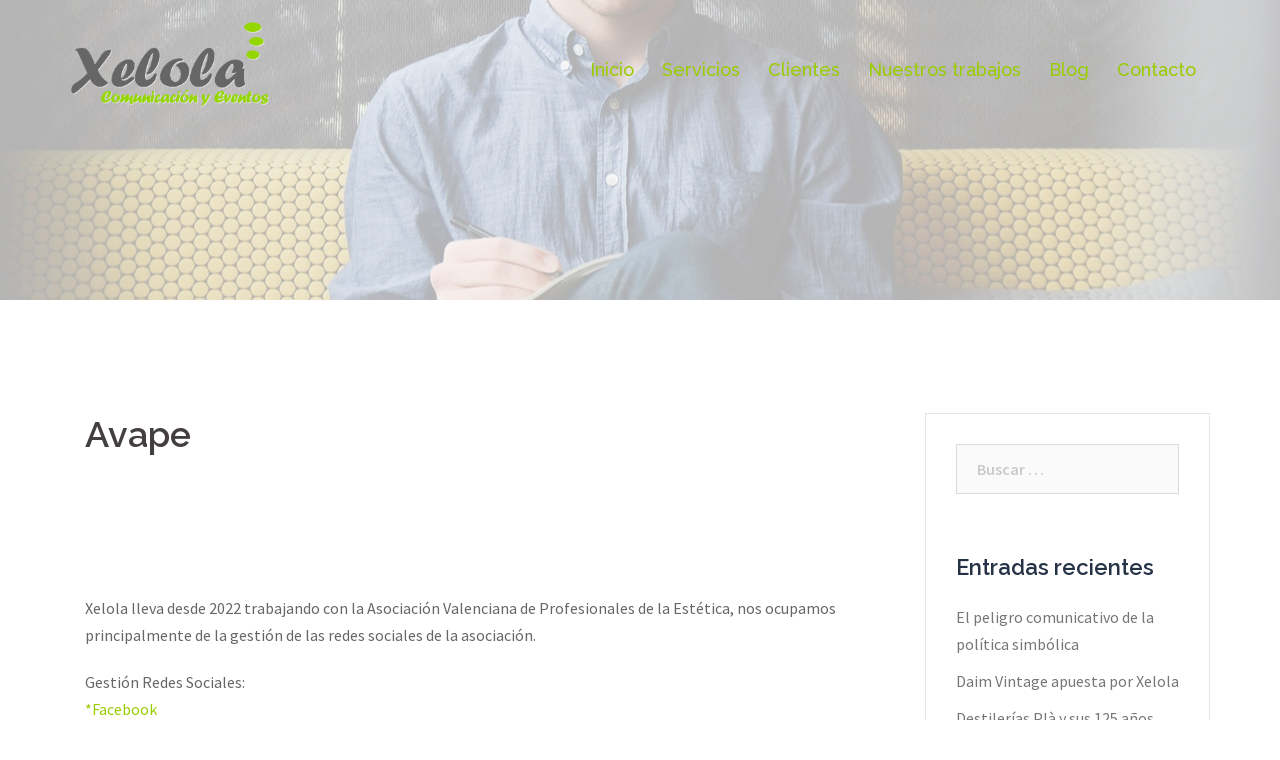

--- FILE ---
content_type: text/html; charset=UTF-8
request_url: https://www.xelola.es/avape/
body_size: 12825
content:
<!DOCTYPE html>
<html lang="es">
<head>
<meta charset="UTF-8">
<meta name="viewport" content="width=device-width, initial-scale=1">
<link rel="profile" href="https://gmpg.org/xfn/11">
<link rel="pingback" href="https://www.xelola.es/xmlrpc.php">
	
<meta name='robots' content='index, follow, max-image-preview:large, max-snippet:-1, max-video-preview:-1' />

	<!-- This site is optimized with the Yoast SEO plugin v18.0 - https://yoast.com/wordpress/plugins/seo/ -->
	<title>Avape - www.xelola.es</title>
	<link rel="canonical" href="https://www.xelola.es/avape/" />
	<meta property="og:locale" content="es_ES" />
	<meta property="og:type" content="article" />
	<meta property="og:title" content="Avape - www.xelola.es" />
	<meta property="og:description" content="Xelola lleva desde 2022 trabajando con la Asociación Valenciana de Profesionales de la Estética, nos ocupamos principalmente de la gestión de las redes sociales de la asociación. Gestión Redes Sociales: *Facebook *Instagram Además trabajamos con ellas, en el diseño de folletos corporativos relacionados con las distintas actividades que realiza AVAPE." />
	<meta property="og:url" content="https://www.xelola.es/avape/" />
	<meta property="og:site_name" content="www.xelola.es" />
	<meta property="article:publisher" content="https://www.facebook.com/Xelolacomunicacion/?fref=ts" />
	<meta property="article:modified_time" content="2023-10-08T06:42:22+00:00" />
	<meta name="twitter:card" content="summary" />
	<meta name="twitter:site" content="@xelolacomunica" />
	<script type="application/ld+json" class="yoast-schema-graph">{"@context":"https://schema.org","@graph":[{"@type":"Organization","@id":"https://www.xelola.es/#organization","name":"Xelola. Comunicación y Eventos","url":"https://www.xelola.es/","sameAs":["https://www.facebook.com/Xelolacomunicacion/?fref=ts","https://www.instagram.com/xelola_comunica/","https://www.youtube.com/channel/UCt76XtEb3Fdgbv1HtYjpJ8Q","https://twitter.com/xelolacomunica"],"logo":{"@type":"ImageObject","@id":"https://www.xelola.es/#logo","inLanguage":"es","url":"https://www.xelola.es/wp-content/uploads/2013/01/xelola1.jpg","contentUrl":"https://www.xelola.es/wp-content/uploads/2013/01/xelola1.jpg","width":1065,"height":503,"caption":"Xelola. Comunicación y Eventos"},"image":{"@id":"https://www.xelola.es/#logo"}},{"@type":"WebSite","@id":"https://www.xelola.es/#website","url":"https://www.xelola.es/","name":"www.xelola.es","description":"","publisher":{"@id":"https://www.xelola.es/#organization"},"potentialAction":[{"@type":"SearchAction","target":{"@type":"EntryPoint","urlTemplate":"https://www.xelola.es/?s={search_term_string}"},"query-input":"required name=search_term_string"}],"inLanguage":"es"},{"@type":"WebPage","@id":"https://www.xelola.es/avape/#webpage","url":"https://www.xelola.es/avape/","name":"Avape - www.xelola.es","isPartOf":{"@id":"https://www.xelola.es/#website"},"datePublished":"2023-10-08T05:13:51+00:00","dateModified":"2023-10-08T06:42:22+00:00","breadcrumb":{"@id":"https://www.xelola.es/avape/#breadcrumb"},"inLanguage":"es","potentialAction":[{"@type":"ReadAction","target":["https://www.xelola.es/avape/"]}]},{"@type":"BreadcrumbList","@id":"https://www.xelola.es/avape/#breadcrumb","itemListElement":[{"@type":"ListItem","position":1,"name":"Portada","item":"https://www.xelola.es/"},{"@type":"ListItem","position":2,"name":"Avape"}]}]}</script>
	<!-- / Yoast SEO plugin. -->


<link rel='dns-prefetch' href='//fonts.googleapis.com' />
<link rel='dns-prefetch' href='//s.w.org' />
<link rel="alternate" type="application/rss+xml" title="www.xelola.es &raquo; Feed" href="https://www.xelola.es/feed/" />
<link rel="alternate" type="application/rss+xml" title="www.xelola.es &raquo; Feed de los comentarios" href="https://www.xelola.es/comments/feed/" />
		<script type="text/javascript">
			var ajaxurl = 'https://www.xelola.es/wp-admin/admin-ajax.php';
		</script>
				<!-- This site uses the Google Analytics by MonsterInsights plugin v8.10.0 - Using Analytics tracking - https://www.monsterinsights.com/ -->
							<script
				src="//www.googletagmanager.com/gtag/js?id=UA-84851158-1"  data-cfasync="false" data-wpfc-render="false" type="text/javascript" async></script>
			<script data-cfasync="false" data-wpfc-render="false" type="text/javascript">
				var mi_version = '8.10.0';
				var mi_track_user = true;
				var mi_no_track_reason = '';
				
								var disableStrs = [
															'ga-disable-UA-84851158-1',
									];

				/* Function to detect opted out users */
				function __gtagTrackerIsOptedOut() {
					for (var index = 0; index < disableStrs.length; index++) {
						if (document.cookie.indexOf(disableStrs[index] + '=true') > -1) {
							return true;
						}
					}

					return false;
				}

				/* Disable tracking if the opt-out cookie exists. */
				if (__gtagTrackerIsOptedOut()) {
					for (var index = 0; index < disableStrs.length; index++) {
						window[disableStrs[index]] = true;
					}
				}

				/* Opt-out function */
				function __gtagTrackerOptout() {
					for (var index = 0; index < disableStrs.length; index++) {
						document.cookie = disableStrs[index] + '=true; expires=Thu, 31 Dec 2099 23:59:59 UTC; path=/';
						window[disableStrs[index]] = true;
					}
				}

				if ('undefined' === typeof gaOptout) {
					function gaOptout() {
						__gtagTrackerOptout();
					}
				}
								window.dataLayer = window.dataLayer || [];

				window.MonsterInsightsDualTracker = {
					helpers: {},
					trackers: {},
				};
				if (mi_track_user) {
					function __gtagDataLayer() {
						dataLayer.push(arguments);
					}

					function __gtagTracker(type, name, parameters) {
						if (!parameters) {
							parameters = {};
						}

						if (parameters.send_to) {
							__gtagDataLayer.apply(null, arguments);
							return;
						}

						if (type === 'event') {
							
														parameters.send_to = monsterinsights_frontend.ua;
							__gtagDataLayer(type, name, parameters);
													} else {
							__gtagDataLayer.apply(null, arguments);
						}
					}

					__gtagTracker('js', new Date());
					__gtagTracker('set', {
						'developer_id.dZGIzZG': true,
											});
															__gtagTracker('config', 'UA-84851158-1', {"forceSSL":"true","anonymize_ip":"true"} );
										window.gtag = __gtagTracker;										(function () {
						/* https://developers.google.com/analytics/devguides/collection/analyticsjs/ */
						/* ga and __gaTracker compatibility shim. */
						var noopfn = function () {
							return null;
						};
						var newtracker = function () {
							return new Tracker();
						};
						var Tracker = function () {
							return null;
						};
						var p = Tracker.prototype;
						p.get = noopfn;
						p.set = noopfn;
						p.send = function () {
							var args = Array.prototype.slice.call(arguments);
							args.unshift('send');
							__gaTracker.apply(null, args);
						};
						var __gaTracker = function () {
							var len = arguments.length;
							if (len === 0) {
								return;
							}
							var f = arguments[len - 1];
							if (typeof f !== 'object' || f === null || typeof f.hitCallback !== 'function') {
								if ('send' === arguments[0]) {
									var hitConverted, hitObject = false, action;
									if ('event' === arguments[1]) {
										if ('undefined' !== typeof arguments[3]) {
											hitObject = {
												'eventAction': arguments[3],
												'eventCategory': arguments[2],
												'eventLabel': arguments[4],
												'value': arguments[5] ? arguments[5] : 1,
											}
										}
									}
									if ('pageview' === arguments[1]) {
										if ('undefined' !== typeof arguments[2]) {
											hitObject = {
												'eventAction': 'page_view',
												'page_path': arguments[2],
											}
										}
									}
									if (typeof arguments[2] === 'object') {
										hitObject = arguments[2];
									}
									if (typeof arguments[5] === 'object') {
										Object.assign(hitObject, arguments[5]);
									}
									if ('undefined' !== typeof arguments[1].hitType) {
										hitObject = arguments[1];
										if ('pageview' === hitObject.hitType) {
											hitObject.eventAction = 'page_view';
										}
									}
									if (hitObject) {
										action = 'timing' === arguments[1].hitType ? 'timing_complete' : hitObject.eventAction;
										hitConverted = mapArgs(hitObject);
										__gtagTracker('event', action, hitConverted);
									}
								}
								return;
							}

							function mapArgs(args) {
								var arg, hit = {};
								var gaMap = {
									'eventCategory': 'event_category',
									'eventAction': 'event_action',
									'eventLabel': 'event_label',
									'eventValue': 'event_value',
									'nonInteraction': 'non_interaction',
									'timingCategory': 'event_category',
									'timingVar': 'name',
									'timingValue': 'value',
									'timingLabel': 'event_label',
									'page': 'page_path',
									'location': 'page_location',
									'title': 'page_title',
								};
								for (arg in args) {
																		if (!(!args.hasOwnProperty(arg) || !gaMap.hasOwnProperty(arg))) {
										hit[gaMap[arg]] = args[arg];
									} else {
										hit[arg] = args[arg];
									}
								}
								return hit;
							}

							try {
								f.hitCallback();
							} catch (ex) {
							}
						};
						__gaTracker.create = newtracker;
						__gaTracker.getByName = newtracker;
						__gaTracker.getAll = function () {
							return [];
						};
						__gaTracker.remove = noopfn;
						__gaTracker.loaded = true;
						window['__gaTracker'] = __gaTracker;
					})();
									} else {
										console.log("");
					(function () {
						function __gtagTracker() {
							return null;
						}

						window['__gtagTracker'] = __gtagTracker;
						window['gtag'] = __gtagTracker;
					})();
									}
			</script>
				<!-- / Google Analytics by MonsterInsights -->
		<script type="text/javascript">
window._wpemojiSettings = {"baseUrl":"https:\/\/s.w.org\/images\/core\/emoji\/13.1.0\/72x72\/","ext":".png","svgUrl":"https:\/\/s.w.org\/images\/core\/emoji\/13.1.0\/svg\/","svgExt":".svg","source":{"concatemoji":"https:\/\/www.xelola.es\/wp-includes\/js\/wp-emoji-release.min.js?ver=5.9.12"}};
/*! This file is auto-generated */
!function(e,a,t){var n,r,o,i=a.createElement("canvas"),p=i.getContext&&i.getContext("2d");function s(e,t){var a=String.fromCharCode;p.clearRect(0,0,i.width,i.height),p.fillText(a.apply(this,e),0,0);e=i.toDataURL();return p.clearRect(0,0,i.width,i.height),p.fillText(a.apply(this,t),0,0),e===i.toDataURL()}function c(e){var t=a.createElement("script");t.src=e,t.defer=t.type="text/javascript",a.getElementsByTagName("head")[0].appendChild(t)}for(o=Array("flag","emoji"),t.supports={everything:!0,everythingExceptFlag:!0},r=0;r<o.length;r++)t.supports[o[r]]=function(e){if(!p||!p.fillText)return!1;switch(p.textBaseline="top",p.font="600 32px Arial",e){case"flag":return s([127987,65039,8205,9895,65039],[127987,65039,8203,9895,65039])?!1:!s([55356,56826,55356,56819],[55356,56826,8203,55356,56819])&&!s([55356,57332,56128,56423,56128,56418,56128,56421,56128,56430,56128,56423,56128,56447],[55356,57332,8203,56128,56423,8203,56128,56418,8203,56128,56421,8203,56128,56430,8203,56128,56423,8203,56128,56447]);case"emoji":return!s([10084,65039,8205,55357,56613],[10084,65039,8203,55357,56613])}return!1}(o[r]),t.supports.everything=t.supports.everything&&t.supports[o[r]],"flag"!==o[r]&&(t.supports.everythingExceptFlag=t.supports.everythingExceptFlag&&t.supports[o[r]]);t.supports.everythingExceptFlag=t.supports.everythingExceptFlag&&!t.supports.flag,t.DOMReady=!1,t.readyCallback=function(){t.DOMReady=!0},t.supports.everything||(n=function(){t.readyCallback()},a.addEventListener?(a.addEventListener("DOMContentLoaded",n,!1),e.addEventListener("load",n,!1)):(e.attachEvent("onload",n),a.attachEvent("onreadystatechange",function(){"complete"===a.readyState&&t.readyCallback()})),(n=t.source||{}).concatemoji?c(n.concatemoji):n.wpemoji&&n.twemoji&&(c(n.twemoji),c(n.wpemoji)))}(window,document,window._wpemojiSettings);
</script>
<style type="text/css">
img.wp-smiley,
img.emoji {
	display: inline !important;
	border: none !important;
	box-shadow: none !important;
	height: 1em !important;
	width: 1em !important;
	margin: 0 0.07em !important;
	vertical-align: -0.1em !important;
	background: none !important;
	padding: 0 !important;
}
</style>
	<link rel='stylesheet' id='sydney-bootstrap-css'  href='https://www.xelola.es/wp-content/themes/sydney/css/bootstrap/bootstrap.min.css?ver=1' type='text/css' media='all' />
<link rel='stylesheet' id='wp-block-library-css'  href='https://www.xelola.es/wp-includes/css/dist/block-library/style.min.css?ver=5.9.12' type='text/css' media='all' />
<style id='global-styles-inline-css' type='text/css'>
body{--wp--preset--color--black: #000000;--wp--preset--color--cyan-bluish-gray: #abb8c3;--wp--preset--color--white: #ffffff;--wp--preset--color--pale-pink: #f78da7;--wp--preset--color--vivid-red: #cf2e2e;--wp--preset--color--luminous-vivid-orange: #ff6900;--wp--preset--color--luminous-vivid-amber: #fcb900;--wp--preset--color--light-green-cyan: #7bdcb5;--wp--preset--color--vivid-green-cyan: #00d084;--wp--preset--color--pale-cyan-blue: #8ed1fc;--wp--preset--color--vivid-cyan-blue: #0693e3;--wp--preset--color--vivid-purple: #9b51e0;--wp--preset--gradient--vivid-cyan-blue-to-vivid-purple: linear-gradient(135deg,rgba(6,147,227,1) 0%,rgb(155,81,224) 100%);--wp--preset--gradient--light-green-cyan-to-vivid-green-cyan: linear-gradient(135deg,rgb(122,220,180) 0%,rgb(0,208,130) 100%);--wp--preset--gradient--luminous-vivid-amber-to-luminous-vivid-orange: linear-gradient(135deg,rgba(252,185,0,1) 0%,rgba(255,105,0,1) 100%);--wp--preset--gradient--luminous-vivid-orange-to-vivid-red: linear-gradient(135deg,rgba(255,105,0,1) 0%,rgb(207,46,46) 100%);--wp--preset--gradient--very-light-gray-to-cyan-bluish-gray: linear-gradient(135deg,rgb(238,238,238) 0%,rgb(169,184,195) 100%);--wp--preset--gradient--cool-to-warm-spectrum: linear-gradient(135deg,rgb(74,234,220) 0%,rgb(151,120,209) 20%,rgb(207,42,186) 40%,rgb(238,44,130) 60%,rgb(251,105,98) 80%,rgb(254,248,76) 100%);--wp--preset--gradient--blush-light-purple: linear-gradient(135deg,rgb(255,206,236) 0%,rgb(152,150,240) 100%);--wp--preset--gradient--blush-bordeaux: linear-gradient(135deg,rgb(254,205,165) 0%,rgb(254,45,45) 50%,rgb(107,0,62) 100%);--wp--preset--gradient--luminous-dusk: linear-gradient(135deg,rgb(255,203,112) 0%,rgb(199,81,192) 50%,rgb(65,88,208) 100%);--wp--preset--gradient--pale-ocean: linear-gradient(135deg,rgb(255,245,203) 0%,rgb(182,227,212) 50%,rgb(51,167,181) 100%);--wp--preset--gradient--electric-grass: linear-gradient(135deg,rgb(202,248,128) 0%,rgb(113,206,126) 100%);--wp--preset--gradient--midnight: linear-gradient(135deg,rgb(2,3,129) 0%,rgb(40,116,252) 100%);--wp--preset--duotone--dark-grayscale: url('#wp-duotone-dark-grayscale');--wp--preset--duotone--grayscale: url('#wp-duotone-grayscale');--wp--preset--duotone--purple-yellow: url('#wp-duotone-purple-yellow');--wp--preset--duotone--blue-red: url('#wp-duotone-blue-red');--wp--preset--duotone--midnight: url('#wp-duotone-midnight');--wp--preset--duotone--magenta-yellow: url('#wp-duotone-magenta-yellow');--wp--preset--duotone--purple-green: url('#wp-duotone-purple-green');--wp--preset--duotone--blue-orange: url('#wp-duotone-blue-orange');--wp--preset--font-size--small: 13px;--wp--preset--font-size--medium: 20px;--wp--preset--font-size--large: 36px;--wp--preset--font-size--x-large: 42px;}.has-black-color{color: var(--wp--preset--color--black) !important;}.has-cyan-bluish-gray-color{color: var(--wp--preset--color--cyan-bluish-gray) !important;}.has-white-color{color: var(--wp--preset--color--white) !important;}.has-pale-pink-color{color: var(--wp--preset--color--pale-pink) !important;}.has-vivid-red-color{color: var(--wp--preset--color--vivid-red) !important;}.has-luminous-vivid-orange-color{color: var(--wp--preset--color--luminous-vivid-orange) !important;}.has-luminous-vivid-amber-color{color: var(--wp--preset--color--luminous-vivid-amber) !important;}.has-light-green-cyan-color{color: var(--wp--preset--color--light-green-cyan) !important;}.has-vivid-green-cyan-color{color: var(--wp--preset--color--vivid-green-cyan) !important;}.has-pale-cyan-blue-color{color: var(--wp--preset--color--pale-cyan-blue) !important;}.has-vivid-cyan-blue-color{color: var(--wp--preset--color--vivid-cyan-blue) !important;}.has-vivid-purple-color{color: var(--wp--preset--color--vivid-purple) !important;}.has-black-background-color{background-color: var(--wp--preset--color--black) !important;}.has-cyan-bluish-gray-background-color{background-color: var(--wp--preset--color--cyan-bluish-gray) !important;}.has-white-background-color{background-color: var(--wp--preset--color--white) !important;}.has-pale-pink-background-color{background-color: var(--wp--preset--color--pale-pink) !important;}.has-vivid-red-background-color{background-color: var(--wp--preset--color--vivid-red) !important;}.has-luminous-vivid-orange-background-color{background-color: var(--wp--preset--color--luminous-vivid-orange) !important;}.has-luminous-vivid-amber-background-color{background-color: var(--wp--preset--color--luminous-vivid-amber) !important;}.has-light-green-cyan-background-color{background-color: var(--wp--preset--color--light-green-cyan) !important;}.has-vivid-green-cyan-background-color{background-color: var(--wp--preset--color--vivid-green-cyan) !important;}.has-pale-cyan-blue-background-color{background-color: var(--wp--preset--color--pale-cyan-blue) !important;}.has-vivid-cyan-blue-background-color{background-color: var(--wp--preset--color--vivid-cyan-blue) !important;}.has-vivid-purple-background-color{background-color: var(--wp--preset--color--vivid-purple) !important;}.has-black-border-color{border-color: var(--wp--preset--color--black) !important;}.has-cyan-bluish-gray-border-color{border-color: var(--wp--preset--color--cyan-bluish-gray) !important;}.has-white-border-color{border-color: var(--wp--preset--color--white) !important;}.has-pale-pink-border-color{border-color: var(--wp--preset--color--pale-pink) !important;}.has-vivid-red-border-color{border-color: var(--wp--preset--color--vivid-red) !important;}.has-luminous-vivid-orange-border-color{border-color: var(--wp--preset--color--luminous-vivid-orange) !important;}.has-luminous-vivid-amber-border-color{border-color: var(--wp--preset--color--luminous-vivid-amber) !important;}.has-light-green-cyan-border-color{border-color: var(--wp--preset--color--light-green-cyan) !important;}.has-vivid-green-cyan-border-color{border-color: var(--wp--preset--color--vivid-green-cyan) !important;}.has-pale-cyan-blue-border-color{border-color: var(--wp--preset--color--pale-cyan-blue) !important;}.has-vivid-cyan-blue-border-color{border-color: var(--wp--preset--color--vivid-cyan-blue) !important;}.has-vivid-purple-border-color{border-color: var(--wp--preset--color--vivid-purple) !important;}.has-vivid-cyan-blue-to-vivid-purple-gradient-background{background: var(--wp--preset--gradient--vivid-cyan-blue-to-vivid-purple) !important;}.has-light-green-cyan-to-vivid-green-cyan-gradient-background{background: var(--wp--preset--gradient--light-green-cyan-to-vivid-green-cyan) !important;}.has-luminous-vivid-amber-to-luminous-vivid-orange-gradient-background{background: var(--wp--preset--gradient--luminous-vivid-amber-to-luminous-vivid-orange) !important;}.has-luminous-vivid-orange-to-vivid-red-gradient-background{background: var(--wp--preset--gradient--luminous-vivid-orange-to-vivid-red) !important;}.has-very-light-gray-to-cyan-bluish-gray-gradient-background{background: var(--wp--preset--gradient--very-light-gray-to-cyan-bluish-gray) !important;}.has-cool-to-warm-spectrum-gradient-background{background: var(--wp--preset--gradient--cool-to-warm-spectrum) !important;}.has-blush-light-purple-gradient-background{background: var(--wp--preset--gradient--blush-light-purple) !important;}.has-blush-bordeaux-gradient-background{background: var(--wp--preset--gradient--blush-bordeaux) !important;}.has-luminous-dusk-gradient-background{background: var(--wp--preset--gradient--luminous-dusk) !important;}.has-pale-ocean-gradient-background{background: var(--wp--preset--gradient--pale-ocean) !important;}.has-electric-grass-gradient-background{background: var(--wp--preset--gradient--electric-grass) !important;}.has-midnight-gradient-background{background: var(--wp--preset--gradient--midnight) !important;}.has-small-font-size{font-size: var(--wp--preset--font-size--small) !important;}.has-medium-font-size{font-size: var(--wp--preset--font-size--medium) !important;}.has-large-font-size{font-size: var(--wp--preset--font-size--large) !important;}.has-x-large-font-size{font-size: var(--wp--preset--font-size--x-large) !important;}
</style>
<link rel='stylesheet' id='wp-blog-designer-fontawesome-stylesheets-css'  href='https://www.xelola.es/wp-content/plugins/blog-designer//admin/css/fontawesome-all.min.css?ver=1.0' type='text/css' media='all' />
<link rel='stylesheet' id='wp-blog-designer-css-stylesheets-css'  href='https://www.xelola.es/wp-content/plugins/blog-designer/public/css/designer_css.css?ver=1.0' type='text/css' media='all' />
<link rel='stylesheet' id='siteorigin-panels-front-css'  href='https://www.xelola.es/wp-content/plugins/siteorigin-panels/css/front-flex.min.css?ver=2.16.0' type='text/css' media='all' />
<link rel='stylesheet' id='sydney-fonts-css'  href='https://fonts.googleapis.com/css?family=Source+Sans+Pro%3A400%2C400italic%2C600%7CRaleway%3A400%2C500%2C600' type='text/css' media='all' />
<link rel='stylesheet' id='sydney-style-css'  href='https://www.xelola.es/wp-content/themes/sydney/style.css?ver=20180710' type='text/css' media='all' />
<style id='sydney-style-inline-css' type='text/css'>
.site-title { font-size:32px; }
.site-description { font-size:16px; }
#mainnav ul li a { font-size:18px; }
h1 { font-size:52px; }
h2 { font-size:42px; }
h3 { font-size:32px; }
h4 { font-size:25px; }
h5 { font-size:20px; }
h6 { font-size:18px; }
body { font-size:16px; }
.single .hentry .title-post { font-size:36px; }
.header-image { background-size:cover;}
.header-image { height:300px; }
read-more-gt,.widget-area .widget_fp_social a,#mainnav ul li a:hover, .sydney_contact_info_widget span, .roll-team .team-content .name,.roll-team .team-item .team-pop .team-social li:hover a,.roll-infomation li.address:before,.roll-infomation li.phone:before,.roll-infomation li.email:before,.roll-testimonials .name,.roll-button.border,.roll-button:hover,.roll-icon-list .icon i,.roll-icon-list .content h3 a:hover,.roll-icon-box.white .content h3 a,.roll-icon-box .icon i,.roll-icon-box .content h3 a:hover,.switcher-container .switcher-icon a:focus,.go-top:hover,.hentry .meta-post a:hover,#mainnav > ul > li > a.active, #mainnav > ul > li > a:hover, button:hover, input[type="button"]:hover, input[type="reset"]:hover, input[type="submit"]:hover, .text-color, .social-menu-widget a, .social-menu-widget a:hover, .archive .team-social li a, a, h1 a, h2 a, h3 a, h4 a, h5 a, h6 a,.classic-alt .meta-post a,.single .hentry .meta-post a, .content-area.modern .hentry .meta-post span:before, .content-area.modern .post-cat { color:#99cc00}
.reply,.woocommerce div.product .woocommerce-tabs ul.tabs li.active,.woocommerce #respond input#submit,.woocommerce a.button,.woocommerce button.button,.woocommerce input.button,.project-filter li a.active, .project-filter li a:hover,.preloader .pre-bounce1, .preloader .pre-bounce2,.roll-team .team-item .team-pop,.roll-progress .progress-animate,.roll-socials li a:hover,.roll-project .project-item .project-pop,.roll-project .project-filter li.active,.roll-project .project-filter li:hover,.roll-button.light:hover,.roll-button.border:hover,.roll-button,.roll-icon-box.white .icon,.owl-theme .owl-controls .owl-page.active span,.owl-theme .owl-controls.clickable .owl-page:hover span,.go-top,.bottom .socials li:hover a,.sidebar .widget:before,.blog-pagination ul li.active,.blog-pagination ul li:hover a,.content-area .hentry:after,.text-slider .maintitle:after,.error-wrap #search-submit:hover,#mainnav .sub-menu li:hover > a,#mainnav ul li ul:after, button, input[type="button"], input[type="reset"], input[type="submit"], .panel-grid-cell .widget-title:after { background-color:#99cc00}
.roll-socials li a:hover,.roll-socials li a,.roll-button.light:hover,.roll-button.border,.roll-button,.roll-icon-list .icon,.roll-icon-box .icon,.owl-theme .owl-controls .owl-page span,.comment .comment-detail,.widget-tags .tag-list a:hover,.blog-pagination ul li,.hentry blockquote,.error-wrap #search-submit:hover,textarea:focus,input[type="text"]:focus,input[type="password"]:focus,input[type="datetime"]:focus,input[type="datetime-local"]:focus,input[type="date"]:focus,input[type="month"]:focus,input[type="time"]:focus,input[type="week"]:focus,input[type="number"]:focus,input[type="email"]:focus,input[type="url"]:focus,input[type="search"]:focus,input[type="tel"]:focus,input[type="color"]:focus, button, input[type="button"], input[type="reset"], input[type="submit"], .archive .team-social li a { border-color:#99cc00}
.site-header.float-header { background-color:rgba(224,224,224,0.9);}
@media only screen and (max-width: 1024px) { .site-header { background-color:#e0e0e0;}}
.site-title a, .site-title a:hover { color:#ffffff}
.site-description { color:#ffffff}
#mainnav ul li a, #mainnav ul li::before { color:#99cc00}
#mainnav .sub-menu li a { color:#ffffff}
#mainnav .sub-menu li a { background:#1c1c1c}
.text-slider .maintitle, .text-slider .subtitle { color:#ffffff}
body { color:#666666}
#secondary { background-color:#ffffff}
#secondary, #secondary a { color:#767676}
.footer-widgets { background-color:#1c1c1c}
.btn-menu { color:#ffffff}
#mainnav ul li a:hover { color:#d65050}
.site-footer { background-color:#1c1c1c}
.site-footer,.site-footer a { color:#666666}
.overlay { background-color:#f7f7f7}
.page-wrap { padding-top:83px;}
.page-wrap { padding-bottom:100px;}
@media only screen and (max-width: 1025px) {		
			.mobile-slide {
				display: block;
			}
			.slide-item {
				background-image: none !important;
			}
			.header-slider {
			}
			.slide-item {
				height: auto !important;
			}
			.slide-inner {
				min-height: initial;
			} 
		}
@media only screen and (max-width: 780px) { 
    	h1 { font-size: 32px;}
		h2 { font-size: 28px;}
		h3 { font-size: 22px;}
		h4 { font-size: 18px;}
		h5 { font-size: 16px;}
		h6 { font-size: 14px;}
    }

</style>
<link rel='stylesheet' id='sydney-font-awesome-css'  href='https://www.xelola.es/wp-content/themes/sydney/fonts/font-awesome.min.css?ver=5.9.12' type='text/css' media='all' />
<!--[if lte IE 9]>
<link rel='stylesheet' id='sydney-ie9-css'  href='https://www.xelola.es/wp-content/themes/sydney/css/ie9.css?ver=5.9.12' type='text/css' media='all' />
<![endif]-->
<script type='text/javascript' src='https://www.xelola.es/wp-content/plugins/google-analytics-for-wordpress/assets/js/frontend-gtag.min.js?ver=8.10.0' id='monsterinsights-frontend-script-js'></script>
<script data-cfasync="false" data-wpfc-render="false" type="text/javascript" id='monsterinsights-frontend-script-js-extra'>/* <![CDATA[ */
var monsterinsights_frontend = {"js_events_tracking":"true","download_extensions":"doc,pdf,ppt,zip,xls,docx,pptx,xlsx","inbound_paths":"[]","home_url":"https:\/\/www.xelola.es","hash_tracking":"false","ua":"UA-84851158-1","v4_id":""};/* ]]> */
</script>
<script type='text/javascript' src='https://www.xelola.es/wp-includes/js/jquery/jquery.min.js?ver=3.6.0' id='jquery-core-js'></script>
<script type='text/javascript' src='https://www.xelola.es/wp-includes/js/jquery/jquery-migrate.min.js?ver=3.3.2' id='jquery-migrate-js'></script>
<script type='text/javascript' src='https://www.xelola.es/wp-includes/js/imagesloaded.min.js?ver=4.1.4' id='imagesloaded-js'></script>
<script type='text/javascript' src='https://www.xelola.es/wp-includes/js/masonry.min.js?ver=4.2.2' id='masonry-js'></script>
<script type='text/javascript' src='https://www.xelola.es/wp-content/plugins/blog-designer/public/js/ticker.min.js?ver=5.9.12' id='ticker-js'></script>
<script type='text/javascript' src='https://www.xelola.es/wp-content/plugins/blog-designer/public/js/designer.js?ver=1.0' id='wp-blog-designer-script-js'></script>
<link rel="https://api.w.org/" href="https://www.xelola.es/wp-json/" /><link rel="alternate" type="application/json" href="https://www.xelola.es/wp-json/wp/v2/pages/2055" /><link rel="EditURI" type="application/rsd+xml" title="RSD" href="https://www.xelola.es/xmlrpc.php?rsd" />
<link rel="wlwmanifest" type="application/wlwmanifest+xml" href="https://www.xelola.es/wp-includes/wlwmanifest.xml" /> 
<meta name="generator" content="WordPress 5.9.12" />
<link rel='shortlink' href='https://www.xelola.es/?p=2055' />
<link rel="alternate" type="application/json+oembed" href="https://www.xelola.es/wp-json/oembed/1.0/embed?url=https%3A%2F%2Fwww.xelola.es%2Favape%2F" />
<link rel="alternate" type="text/xml+oembed" href="https://www.xelola.es/wp-json/oembed/1.0/embed?url=https%3A%2F%2Fwww.xelola.es%2Favape%2F&#038;format=xml" />
<meta name="generator" content="Custom Login v3.2.13" />
			<style>
				.sydney-svg-icon {
					display: inline-block;
					width: 16px;
					height: 16px;
					vertical-align: middle;
					line-height: 1;
				}
				.team-item .team-social li .sydney-svg-icon {
					width: 14px;
				}
				.roll-team:not(.style1) .team-item .team-social li .sydney-svg-icon {
					fill: #fff;
				}
				.team-item .team-social li:hover .sydney-svg-icon {
					fill: #000;
				}
				.team_hover_edits .team-social li a .sydney-svg-icon {
					fill: #000;
				}
				.team_hover_edits .team-social li:hover a .sydney-svg-icon {
					fill: #fff;
				}	
				.single-sydney-projects .entry-thumb {
					text-align: left;
				}	

			</style>
		
<!-- Facebook Pixel Code -->
<script type='text/javascript'>
!function(f,b,e,v,n,t,s){if(f.fbq)return;n=f.fbq=function(){n.callMethod?
n.callMethod.apply(n,arguments):n.queue.push(arguments)};if(!f._fbq)f._fbq=n;
n.push=n;n.loaded=!0;n.version='2.0';n.queue=[];t=b.createElement(e);t.async=!0;
t.src=v;s=b.getElementsByTagName(e)[0];s.parentNode.insertBefore(t,s)}(window,
document,'script','https://connect.facebook.net/en_US/fbevents.js');
</script>
<!-- End Facebook Pixel Code -->
<script type='text/javascript'>
  fbq('init', '916660278803693', {}, {
    "agent": "wordpress-5.9.12-3.0.6"
});
</script><script type='text/javascript'>
  fbq('track', 'PageView', []);
</script>
<!-- Facebook Pixel Code -->
<noscript>
<img height="1" width="1" style="display:none" alt="fbpx"
src="https://www.facebook.com/tr?id=916660278803693&ev=PageView&noscript=1" />
</noscript>
<!-- End Facebook Pixel Code -->
<style type="text/css">.recentcomments a{display:inline !important;padding:0 !important;margin:0 !important;}</style>	<style type="text/css">
		.header-image {
			background-image: url(https://www.xelola.es/wp-content/themes/sydney/images/header.jpg);
			display: block;
		}
		@media only screen and (max-width: 1024px) {
			.header-inner {
				display: block;
			}
			.header-image {
				background-image: none;
				height: auto !important;
			}		
		}
	</style>
	                <style type="text/css" media="all"
                       id="siteorigin-panels-layouts-head">/* Layout 2055 */ #pgc-2055-0-0 { width:100%;width:calc(100% - ( 0 * 30px ) ) } #pl-2055 .so-panel , #pl-2055 .so-panel:last-of-type { margin-bottom:0px } @media (max-width:780px){ #pg-2055-0.panel-no-style, #pg-2055-0.panel-has-style > .panel-row-style, #pg-2055-0 { -webkit-flex-direction:column;-ms-flex-direction:column;flex-direction:column } #pg-2055-0 > .panel-grid-cell , #pg-2055-0 > .panel-row-style > .panel-grid-cell { width:100%;margin-right:0 } #pg-2055-0 { margin-bottom:px } #pl-2055 .panel-grid-cell { padding:0 } #pl-2055 .panel-grid .panel-grid-cell-empty { display:none } #pl-2055 .panel-grid .panel-grid-cell-mobile-last { margin-bottom:0px }  } </style></head>

<body data-rsssl=1 class="page-template-default page page-id-2055 siteorigin-panels siteorigin-panels-before-js">

	<div class="preloader">
	    <div class="spinner">
	        <div class="pre-bounce1"></div>
	        <div class="pre-bounce2"></div>
	    </div>
	</div>
	
<div id="page" class="hfeed site">
	<a class="skip-link screen-reader-text" href="#content">Saltar al contenido</a>

	
	<header id="masthead" class="site-header" role="banner">
		<div class="header-wrap">
            <div class="container">
                <div class="row">
				<div class="col-md-4 col-sm-8 col-xs-12">
		        					<a href="https://www.xelola.es/" title="www.xelola.es"><img class="site-logo" src="https://www.xelola.es/wp-content/uploads/2016/09/Xelola-Logo-grande-sombreado.png" alt="www.xelola.es" /></a>
													</div>
				<div class="col-md-8 col-sm-4 col-xs-12">
					<div class="btn-menu"></div>
					<nav id="mainnav" class="mainnav" role="navigation">
						<div class="menu-menu-principal-container"><ul id="menu-menu-principal" class="menu"><li id="menu-item-28" class="menu-item menu-item-type-post_type menu-item-object-page menu-item-home menu-item-28"><a href="https://www.xelola.es/">Inicio</a></li>
<li id="menu-item-35" class="menu-item menu-item-type-post_type menu-item-object-page menu-item-has-children menu-item-35"><a href="https://www.xelola.es/servicios/">Servicios</a>
<ul class="sub-menu">
	<li id="menu-item-1757" class="menu-item menu-item-type-post_type menu-item-object-page menu-item-1757"><a href="https://www.xelola.es/gestion-redes-sociales/">Gestión Redes Sociales</a></li>
	<li id="menu-item-79" class="menu-item menu-item-type-post_type menu-item-object-page menu-item-79"><a href="https://www.xelola.es/servicios/comunicacion/">Comunicación</a></li>
	<li id="menu-item-107" class="menu-item menu-item-type-post_type menu-item-object-page menu-item-107"><a href="https://www.xelola.es/servicios/soluciones-web/">Soluciones Web</a></li>
	<li id="menu-item-74" class="menu-item menu-item-type-post_type menu-item-object-page menu-item-74"><a href="https://www.xelola.es/servicios/marketing/">Marketing</a></li>
	<li id="menu-item-103" class="menu-item menu-item-type-post_type menu-item-object-page menu-item-103"><a href="https://www.xelola.es/servicios/protocolo/">Protocolo</a></li>
	<li id="menu-item-104" class="menu-item menu-item-type-post_type menu-item-object-page menu-item-104"><a href="https://www.xelola.es/servicios/eventos/">Eventos</a></li>
</ul>
</li>
<li id="menu-item-1055" class="menu-item menu-item-type-post_type menu-item-object-page menu-item-1055"><a href="https://www.xelola.es/clientes/">Clientes</a></li>
<li id="menu-item-34" class="menu-item menu-item-type-post_type menu-item-object-page menu-item-34"><a href="https://www.xelola.es/nuestros-trabajos/">Nuestros trabajos</a></li>
<li id="menu-item-930" class="menu-item menu-item-type-post_type menu-item-object-page menu-item-930"><a href="https://www.xelola.es/blog/">Blog</a></li>
<li id="menu-item-138" class="menu-item menu-item-type-post_type menu-item-object-page menu-item-138"><a href="https://www.xelola.es/contacto/">Contacto</a></li>
</ul></div>					</nav><!-- #site-navigation -->
				</div>
				</div>
			</div>
		</div>
	</header><!-- #masthead -->

	
	<div class="sydney-hero-area">
				<div class="header-image">
			<div class="overlay"></div>			<img class="header-inner" src="https://www.xelola.es/wp-content/themes/sydney/images/header.jpg" width="1920" alt="www.xelola.es" title="www.xelola.es">
		</div>
		
			</div>

	
	<div id="content" class="page-wrap">
		<div class="container content-wrapper">
			<div class="row">	
	<div id="primary" class="content-area col-md-9">
		<main id="main" class="post-wrap" role="main">

			
				
<article id="post-2055" class="post-2055 page type-page status-publish hentry">
	<header class="entry-header">
		<h1 class="title-post entry-title">Avape</h1>	</header><!-- .entry-header -->

	<div class="entry-content">
		<div id="pl-2055"  class="panel-layout" ><div id="pg-2055-0"  class="panel-grid panel-has-style" ><div style="padding: 100px 0; " data-overlay="true" class="panel-row-style panel-row-style-for-2055-0" ><div id="pgc-2055-0-0"  class="panel-grid-cell" ><div id="panel-2055-0-0-0" class="so-panel widget widget_sow-editor panel-first-child" data-index="0" ><div style="text-align: left;" data-title-color="#443f3f" data-headings-color="#443f3f" class="panel-widget-style panel-widget-style-for-2055-0-0-0" ><div class="so-widget-sow-editor so-widget-sow-editor-base">
<div class="siteorigin-widget-tinymce textwidget">
	<p>Xelola lleva desde 2022 trabajando con la Asociación Valenciana de Profesionales de la Estética, nos ocupamos principalmente de la gestión de las redes sociales de la asociación.</p>
<p>Gestión Redes Sociales:<br />
<a href="https://www.facebook.com/avapeestetica">*Facebook</a><br />
<a href="https://www.instagram.com/avape_asociacion_esteticistas/">*Instagram</a></p>
<p>Además trabajamos con ellas, en el diseño de folletos corporativos relacionados con las distintas actividades que realiza AVAPE.</p>
</div>
</div></div></div><div id="panel-2055-0-0-1" class="so-panel widget widget_media_gallery panel-last-child" data-index="1" ><div style="text-align: left;" data-title-color="#443f3f" data-headings-color="#443f3f" class="panel-widget-style panel-widget-style-for-2055-0-0-1" ><div id='gallery-1' class='gallery galleryid-2055 gallery-columns-4 gallery-size-medium'><figure class='gallery-item'>
			<div class='gallery-icon landscape'>
				<a href='https://www.xelola.es/avape/attachment/111/'><img width="300" height="300" src="https://www.xelola.es/wp-content/uploads/2023/10/111-300x300.png" class="attachment-medium size-medium" alt="" loading="lazy" srcset="https://www.xelola.es/wp-content/uploads/2023/10/111-300x300.png 300w, https://www.xelola.es/wp-content/uploads/2023/10/111-1024x1024.png 1024w, https://www.xelola.es/wp-content/uploads/2023/10/111-150x150.png 150w, https://www.xelola.es/wp-content/uploads/2023/10/111-768x768.png 768w, https://www.xelola.es/wp-content/uploads/2023/10/111-830x830.png 830w, https://www.xelola.es/wp-content/uploads/2023/10/111-230x230.png 230w, https://www.xelola.es/wp-content/uploads/2023/10/111-350x350.png 350w, https://www.xelola.es/wp-content/uploads/2023/10/111-480x480.png 480w, https://www.xelola.es/wp-content/uploads/2023/10/111.png 1080w" sizes="(max-width: 300px) 100vw, 300px" /></a>
			</div></figure><figure class='gallery-item'>
			<div class='gallery-icon landscape'>
				<a href='https://www.xelola.es/avape/attachment/113/'><img width="300" height="300" src="https://www.xelola.es/wp-content/uploads/2023/10/113-300x300.png" class="attachment-medium size-medium" alt="" loading="lazy" srcset="https://www.xelola.es/wp-content/uploads/2023/10/113-300x300.png 300w, https://www.xelola.es/wp-content/uploads/2023/10/113-1024x1024.png 1024w, https://www.xelola.es/wp-content/uploads/2023/10/113-150x150.png 150w, https://www.xelola.es/wp-content/uploads/2023/10/113-768x768.png 768w, https://www.xelola.es/wp-content/uploads/2023/10/113-830x830.png 830w, https://www.xelola.es/wp-content/uploads/2023/10/113-230x230.png 230w, https://www.xelola.es/wp-content/uploads/2023/10/113-350x350.png 350w, https://www.xelola.es/wp-content/uploads/2023/10/113-480x480.png 480w, https://www.xelola.es/wp-content/uploads/2023/10/113.png 1080w" sizes="(max-width: 300px) 100vw, 300px" /></a>
			</div></figure><figure class='gallery-item'>
			<div class='gallery-icon landscape'>
				<a href='https://www.xelola.es/avape/avape-2023-09-25t160346-293/'><img width="300" height="300" src="https://www.xelola.es/wp-content/uploads/2023/10/AVAPE-2023-09-25T160346.293-300x300.png" class="attachment-medium size-medium" alt="" loading="lazy" srcset="https://www.xelola.es/wp-content/uploads/2023/10/AVAPE-2023-09-25T160346.293-300x300.png 300w, https://www.xelola.es/wp-content/uploads/2023/10/AVAPE-2023-09-25T160346.293-1024x1024.png 1024w, https://www.xelola.es/wp-content/uploads/2023/10/AVAPE-2023-09-25T160346.293-150x150.png 150w, https://www.xelola.es/wp-content/uploads/2023/10/AVAPE-2023-09-25T160346.293-768x768.png 768w, https://www.xelola.es/wp-content/uploads/2023/10/AVAPE-2023-09-25T160346.293-830x830.png 830w, https://www.xelola.es/wp-content/uploads/2023/10/AVAPE-2023-09-25T160346.293-230x230.png 230w, https://www.xelola.es/wp-content/uploads/2023/10/AVAPE-2023-09-25T160346.293-350x350.png 350w, https://www.xelola.es/wp-content/uploads/2023/10/AVAPE-2023-09-25T160346.293-480x480.png 480w, https://www.xelola.es/wp-content/uploads/2023/10/AVAPE-2023-09-25T160346.293.png 1080w" sizes="(max-width: 300px) 100vw, 300px" /></a>
			</div></figure><figure class='gallery-item'>
			<div class='gallery-icon landscape'>
				<a href='https://www.xelola.es/avape/avape-2023-07-20t113506-315/'><img width="300" height="300" src="https://www.xelola.es/wp-content/uploads/2023/10/AVAPE-2023-07-20T113506.315-300x300.png" class="attachment-medium size-medium" alt="" loading="lazy" srcset="https://www.xelola.es/wp-content/uploads/2023/10/AVAPE-2023-07-20T113506.315-300x300.png 300w, https://www.xelola.es/wp-content/uploads/2023/10/AVAPE-2023-07-20T113506.315-1024x1024.png 1024w, https://www.xelola.es/wp-content/uploads/2023/10/AVAPE-2023-07-20T113506.315-150x150.png 150w, https://www.xelola.es/wp-content/uploads/2023/10/AVAPE-2023-07-20T113506.315-768x768.png 768w, https://www.xelola.es/wp-content/uploads/2023/10/AVAPE-2023-07-20T113506.315-830x830.png 830w, https://www.xelola.es/wp-content/uploads/2023/10/AVAPE-2023-07-20T113506.315-230x230.png 230w, https://www.xelola.es/wp-content/uploads/2023/10/AVAPE-2023-07-20T113506.315-350x350.png 350w, https://www.xelola.es/wp-content/uploads/2023/10/AVAPE-2023-07-20T113506.315-480x480.png 480w, https://www.xelola.es/wp-content/uploads/2023/10/AVAPE-2023-07-20T113506.315.png 1080w" sizes="(max-width: 300px) 100vw, 300px" /></a>
			</div></figure>
		</div>
</div></div></div></div></div></div>			</div><!-- .entry-content -->

	<footer class="entry-footer">
			</footer><!-- .entry-footer -->
</article><!-- #post-## -->

				
			
		</main><!-- #main -->
	</div><!-- #primary -->


<div id="secondary" class="widget-area col-md-3" role="complementary">
	<aside id="search-2" class="widget widget_search"><form role="search" method="get" class="search-form" action="https://www.xelola.es/">
				<label>
					<span class="screen-reader-text">Buscar:</span>
					<input type="search" class="search-field" placeholder="Buscar &hellip;" value="" name="s" />
				</label>
				<input type="submit" class="search-submit" value="Buscar" />
			</form></aside>
		<aside id="recent-posts-2" class="widget widget_recent_entries">
		<h3 class="widget-title">Entradas recientes</h3>
		<ul>
											<li>
					<a href="https://www.xelola.es/el-peligro-de-la-politica-simbolica/">El peligro comunicativo de la política simbólica</a>
									</li>
											<li>
					<a href="https://www.xelola.es/daim-vintage-apuesta-xelola/">Daim Vintage apuesta por Xelola</a>
									</li>
											<li>
					<a href="https://www.xelola.es/destilerias-pla-125-anos/">Destilerías Plà y sus 125 años</a>
									</li>
											<li>
					<a href="https://www.xelola.es/clientes-xelola/">Clientes Xelola</a>
									</li>
											<li>
					<a href="https://www.xelola.es/lemas-logos-y-rimas-en-los-primeros-pasos-de-la-campana-electoral/">Lemas, logos y rimas en los primeros pasos de la campaña electoral</a>
									</li>
					</ul>

		</aside><aside id="recent-comments-2" class="widget widget_recent_comments"><h3 class="widget-title">Comentarios recientes</h3><ul id="recentcomments"><li class="recentcomments"><span class="comment-author-link"><a href='https://xelolacomunicacion.wordpress.com/2015/04/09/cuando-celebro-mi-baby-shower/' rel='external nofollow ugc' class='url'>¿Cuándo celebro mi baby shower? | Xelola Comunicación y Eventos.</a></span> en <a href="https://www.xelola.es/el-baby-shower-de-marcos-en-benimaclet-2/#comment-94">El Baby Shower de Marcos en Benimaclet</a></li><li class="recentcomments"><span class="comment-author-link"><a href='http://xelolacomunicacion.wordpress.com/2014/05/22/pedir-perdon-ese-arte/' rel='external nofollow ugc' class='url'>Pedir perdón, ese arte | Xelola Comunicación y Eventos.</a></span> en <a href="https://www.xelola.es/sacar-partido-de-un-error-o-acabar-hundido/#comment-93">Sacar partido de un error o acabar hundido</a></li><li class="recentcomments"><span class="comment-author-link">Nuria</span> en <a href="https://www.xelola.es/protocolo-deportivo/#comment-74">Protocolo deportivo</a></li><li class="recentcomments"><span class="comment-author-link">Samuel Buendía</span> en <a href="https://www.xelola.es/gandia-versus-shore/#comment-92">Gandia versus Shore</a></li><li class="recentcomments"><span class="comment-author-link"><a href='http://xelolacomunicacion.wordpress.com' rel='external nofollow ugc' class='url'>xelola</a></span> en <a href="https://www.xelola.es/acabamos-el-ano-con-cyclone-valencia/#comment-90">Acabamos el año con Cyclone Valencia</a></li></ul></aside><aside id="archives-2" class="widget widget_archive"><h3 class="widget-title">Archivos</h3>
			<ul>
					<li><a href='https://www.xelola.es/2015/08/'>agosto 2015</a></li>
	<li><a href='https://www.xelola.es/2015/07/'>julio 2015</a></li>
	<li><a href='https://www.xelola.es/2015/05/'>mayo 2015</a></li>
	<li><a href='https://www.xelola.es/2015/04/'>abril 2015</a></li>
	<li><a href='https://www.xelola.es/2014/12/'>diciembre 2014</a></li>
	<li><a href='https://www.xelola.es/2014/10/'>octubre 2014</a></li>
	<li><a href='https://www.xelola.es/2014/09/'>septiembre 2014</a></li>
	<li><a href='https://www.xelola.es/2014/07/'>julio 2014</a></li>
	<li><a href='https://www.xelola.es/2014/05/'>mayo 2014</a></li>
	<li><a href='https://www.xelola.es/2014/04/'>abril 2014</a></li>
	<li><a href='https://www.xelola.es/2014/03/'>marzo 2014</a></li>
	<li><a href='https://www.xelola.es/2014/02/'>febrero 2014</a></li>
	<li><a href='https://www.xelola.es/2014/01/'>enero 2014</a></li>
	<li><a href='https://www.xelola.es/2013/12/'>diciembre 2013</a></li>
	<li><a href='https://www.xelola.es/2013/11/'>noviembre 2013</a></li>
	<li><a href='https://www.xelola.es/2013/10/'>octubre 2013</a></li>
	<li><a href='https://www.xelola.es/2013/09/'>septiembre 2013</a></li>
	<li><a href='https://www.xelola.es/2013/08/'>agosto 2013</a></li>
	<li><a href='https://www.xelola.es/2013/07/'>julio 2013</a></li>
	<li><a href='https://www.xelola.es/2013/06/'>junio 2013</a></li>
	<li><a href='https://www.xelola.es/2013/05/'>mayo 2013</a></li>
	<li><a href='https://www.xelola.es/2013/04/'>abril 2013</a></li>
	<li><a href='https://www.xelola.es/2013/03/'>marzo 2013</a></li>
	<li><a href='https://www.xelola.es/2013/02/'>febrero 2013</a></li>
	<li><a href='https://www.xelola.es/2013/01/'>enero 2013</a></li>
			</ul>

			</aside><aside id="categories-2" class="widget widget_categories"><h3 class="widget-title">Categorías</h3>
			<ul>
					<li class="cat-item cat-item-11"><a href="https://www.xelola.es/category/abanicos-carbonell/">Abanicos Carbonell</a>
</li>
	<li class="cat-item cat-item-287"><a href="https://www.xelola.es/category/always-group/">Always Group</a>
</li>
	<li class="cat-item cat-item-22"><a href="https://www.xelola.es/category/amparo-carnes-selectas/">Amparo Carnes Selectas</a>
</li>
	<li class="cat-item cat-item-285"><a href="https://www.xelola.es/category/aquader/">Aquader</a>
</li>
	<li class="cat-item cat-item-284"><a href="https://www.xelola.es/category/aquader-gasco/">Aquader Gascó</a>
</li>
	<li class="cat-item cat-item-293"><a href="https://www.xelola.es/category/autoescola-farners/">Autoescola Farners</a>
</li>
	<li class="cat-item cat-item-13"><a href="https://www.xelola.es/category/autoescuela-meliana/">Autoescuela Meliana</a>
</li>
	<li class="cat-item cat-item-319"><a href="https://www.xelola.es/category/autoescuela-vidacar/">Autoescuela Vidacar</a>
</li>
	<li class="cat-item cat-item-291"><a href="https://www.xelola.es/category/avap/">AVAP</a>
</li>
	<li class="cat-item cat-item-331"><a href="https://www.xelola.es/category/avape/">Avape</a>
</li>
	<li class="cat-item cat-item-26"><a href="https://www.xelola.es/category/baby-shower-2/">Baby Shower</a>
</li>
	<li class="cat-item cat-item-327"><a href="https://www.xelola.es/category/barberia-52/">Barbería 52</a>
</li>
	<li class="cat-item cat-item-340"><a href="https://www.xelola.es/category/beauty-skin/">Beauty skin</a>
</li>
	<li class="cat-item cat-item-288"><a href="https://www.xelola.es/category/blog/">Blog</a>
</li>
	<li class="cat-item cat-item-27"><a href="https://www.xelola.es/category/clientes-xelola/">Clientes Xelola</a>
</li>
	<li class="cat-item cat-item-5"><a href="https://www.xelola.es/category/comunicacion/">comunicación</a>
</li>
	<li class="cat-item cat-item-336"><a href="https://www.xelola.es/category/conhostur/">conhostur</a>
</li>
	<li class="cat-item cat-item-339"><a href="https://www.xelola.es/category/crea-estetica/">Crea estética</a>
</li>
	<li class="cat-item cat-item-23"><a href="https://www.xelola.es/category/daim-vintage/">Daim Vintage</a>
</li>
	<li class="cat-item cat-item-317"><a href="https://www.xelola.es/category/dani-gastro-mercat/">Dani Gastro Mercat</a>
</li>
	<li class="cat-item cat-item-12"><a href="https://www.xelola.es/category/destilerias-pla/">Destilerías Plà</a>
</li>
	<li class="cat-item cat-item-296"><a href="https://www.xelola.es/category/diariofarma/">Diariofarma</a>
</li>
	<li class="cat-item cat-item-16"><a href="https://www.xelola.es/category/dulces-isa/">Dulces Isa</a>
</li>
	<li class="cat-item cat-item-24"><a href="https://www.xelola.es/category/el-moli-alimentacio/">El Molí Alimentació</a>
</li>
	<li class="cat-item cat-item-333"><a href="https://www.xelola.es/category/el-raco/">El Racó</a>
</li>
	<li class="cat-item cat-item-321"><a href="https://www.xelola.es/category/elecciones-micof-2022-candidatura-farmaceuticos-unidos/">Elecciones Micof 2022. Candidatura Farmacéuticos Unidos</a>
</li>
	<li class="cat-item cat-item-324"><a href="https://www.xelola.es/category/emedcial-meliana/">Emedcial Meliana</a>
</li>
	<li class="cat-item cat-item-330"><a href="https://www.xelola.es/category/emi-stetik/">Emi Stetik</a>
</li>
	<li class="cat-item cat-item-15"><a href="https://www.xelola.es/category/enfilart-indumentaria-valenciana/">Enfilart Indumentaria Valenciana</a>
</li>
	<li class="cat-item cat-item-308"><a href="https://www.xelola.es/category/escuela-nautica-mare-nostrum/">Escuela Naútica Mare Nostrum</a>
</li>
	<li class="cat-item cat-item-2"><a href="https://www.xelola.es/category/eventos/">eventos</a>
</li>
	<li class="cat-item cat-item-304"><a href="https://www.xelola.es/category/examinate-en-una-semana/">Examínate en una semana</a>
</li>
	<li class="cat-item cat-item-298"><a href="https://www.xelola.es/category/farmacia-torres-bartual/">Farmacia Torres Bartual</a>
</li>
	<li class="cat-item cat-item-318"><a href="https://www.xelola.es/category/federacion-empresarial-hosteleria-de-valencia/">Federación Empresarial Hostelería de Valencia</a>
</li>
	<li class="cat-item cat-item-306"><a href="https://www.xelola.es/category/ferbesol/">Ferbesol</a>
</li>
	<li class="cat-item cat-item-14"><a href="https://www.xelola.es/category/format-espacio-formativo-meliana/">Format. Espacio Formativo Meliana</a>
</li>
	<li class="cat-item cat-item-302"><a href="https://www.xelola.es/category/fundacion-espanola-deporte-seguro/">Fundación Española Deporte Seguro</a>
</li>
	<li class="cat-item cat-item-303"><a href="https://www.xelola.es/category/gianin-moda/">Gianin Moda</a>
</li>
	<li class="cat-item cat-item-310"><a href="https://www.xelola.es/category/grabacion-y-edicion-de-videos/">Grabación y Edición de Videos</a>
</li>
	<li class="cat-item cat-item-315"><a href="https://www.xelola.es/category/gremio-maestros-confiteros-valencia/">Gremio Maestros Confiteros Valencia</a>
</li>
	<li class="cat-item cat-item-305"><a href="https://www.xelola.es/category/habitale-moncada/">Habitale Moncada</a>
</li>
	<li class="cat-item cat-item-286"><a href="https://www.xelola.es/category/habito66/">Hábito66</a>
</li>
	<li class="cat-item cat-item-21"><a href="https://www.xelola.es/category/horchateria-rin/">Horchatería Rin</a>
</li>
	<li class="cat-item cat-item-20"><a href="https://www.xelola.es/category/horchateria-toni/">Horchatería Toni</a>
</li>
	<li class="cat-item cat-item-290"><a href="https://www.xelola.es/category/horno-julio-duato/">Horno Julio Duato</a>
</li>
	<li class="cat-item cat-item-9"><a href="https://www.xelola.es/category/imagen-corporativa/">Imagen corporativa</a>
</li>
	<li class="cat-item cat-item-325"><a href="https://www.xelola.es/category/ircu/">IRCU</a>
</li>
	<li class="cat-item cat-item-301"><a href="https://www.xelola.es/category/irongym-pucol/">IronGym Puçol</a>
</li>
	<li class="cat-item cat-item-292"><a href="https://www.xelola.es/category/joyeria-gomar/">Joyería Gomar</a>
</li>
	<li class="cat-item cat-item-299"><a href="https://www.xelola.es/category/kingscorner/">kingscorner</a>
</li>
	<li class="cat-item cat-item-19"><a href="https://www.xelola.es/category/lalqueria-santa-ana/">L&#039;Alqueria Santa Ana</a>
</li>
	<li class="cat-item cat-item-294"><a href="https://www.xelola.es/category/logos-centro-educativo-y-logopedia/">Logos. Centro Educativo y Logopedia</a>
</li>
	<li class="cat-item cat-item-332"><a href="https://www.xelola.es/category/majo-lluch-medicina-estetica/">Majo Lluch Medicina Estética</a>
</li>
	<li class="cat-item cat-item-326"><a href="https://www.xelola.es/category/manoli-aixa/">Manoli Aixa</a>
</li>
	<li class="cat-item cat-item-322"><a href="https://www.xelola.es/category/maria-ferrer-massatges-i-estetica/">María Ferrer Massatges i Estètica</a>
</li>
	<li class="cat-item cat-item-337"><a href="https://www.xelola.es/category/marien/">marien</a>
</li>
	<li class="cat-item cat-item-4"><a href="https://www.xelola.es/category/marketing/">marketing</a>
</li>
	<li class="cat-item cat-item-329"><a href="https://www.xelola.es/category/masia-de-las-estrellas/">Masía de las Estrellas</a>
</li>
	<li class="cat-item cat-item-320"><a href="https://www.xelola.es/category/mieles-abarca/">Mieles Abarca</a>
</li>
	<li class="cat-item cat-item-311"><a href="https://www.xelola.es/category/pasteleria-aixa/">Pastelería Aixa</a>
</li>
	<li class="cat-item cat-item-313"><a href="https://www.xelola.es/category/pizzeria-toni/">Pizzería Toni</a>
</li>
	<li class="cat-item cat-item-3"><a href="https://www.xelola.es/category/protocolo/">protocolo</a>
</li>
	<li class="cat-item cat-item-309"><a href="https://www.xelola.es/category/proyectos-levante/">Proyectos Levante</a>
</li>
	<li class="cat-item cat-item-314"><a href="https://www.xelola.es/category/puri-garcia-estetica-bienestar/">Puri García Estética &amp; Bienestar</a>
</li>
	<li class="cat-item cat-item-6"><a href="https://www.xelola.es/category/redes-sociales/">redes sociales</a>
</li>
	<li class="cat-item cat-item-289"><a href="https://www.xelola.es/category/respimed-formacion-y-docencia/">Respimed. Formación y Docencia</a>
</li>
	<li class="cat-item cat-item-18"><a href="https://www.xelola.es/category/restaurant-lestany/">Restaurant L&#039;Estany</a>
</li>
	<li class="cat-item cat-item-17"><a href="https://www.xelola.es/category/restaurante-galli/">Restaurante Galli</a>
</li>
	<li class="cat-item cat-item-295"><a href="https://www.xelola.es/category/restaurante-la-marina/">Restaurante La Marina</a>
</li>
	<li class="cat-item cat-item-338"><a href="https://www.xelola.es/category/restaurante-valencia/">Restaurante Valencia</a>
</li>
	<li class="cat-item cat-item-335"><a href="https://www.xelola.es/category/revista-parque-tecnologico/">Revista Parque Tecnológico</a>
</li>
	<li class="cat-item cat-item-328"><a href="https://www.xelola.es/category/sindicato-medicos-valencia/">Sindicato Médicos Valencia</a>
</li>
	<li class="cat-item cat-item-8"><a href="https://www.xelola.es/category/soluciones-web/">soluciones web</a>
</li>
	<li class="cat-item cat-item-300"><a href="https://www.xelola.es/category/sport-pulse/">Sport Pulse</a>
</li>
	<li class="cat-item cat-item-323"><a href="https://www.xelola.es/category/stars-vlc/">Stars Vlc</a>
</li>
	<li class="cat-item cat-item-297"><a href="https://www.xelola.es/category/the-culture-of-beer/">The Culture of Beer</a>
</li>
	<li class="cat-item cat-item-307"><a href="https://www.xelola.es/category/the-kingscorner-meliana/">The KingsCorner Meliana</a>
</li>
	<li class="cat-item cat-item-312"><a href="https://www.xelola.es/category/vmni-valencia/">Vmni Valencia</a>
</li>
	<li class="cat-item cat-item-341"><a href="https://www.xelola.es/category/web-clinica-majo-lluch/">Web Clínica Majo Lluch</a>
</li>
	<li class="cat-item cat-item-342"><a href="https://www.xelola.es/category/web-pasteleria-aixa/">Web Pastelería Aixa</a>
</li>
	<li class="cat-item cat-item-25"><a href="https://www.xelola.es/category/quien-es-xelola/">¿Quién es Xelola?</a>
</li>
			</ul>

			</aside><aside id="meta-2" class="widget widget_meta"><h3 class="widget-title">Meta</h3>
		<ul>
						<li><a rel="nofollow" href="https://www.xelola.es/wp-login.php">Acceder</a></li>
			<li><a href="https://www.xelola.es/feed/">Feed de entradas</a></li>
			<li><a href="https://www.xelola.es/comments/feed/">Feed de comentarios</a></li>

			<li><a href="https://es.wordpress.org/">WordPress.org</a></li>
		</ul>

		</aside></div><!-- #secondary -->
			</div>
		</div>
	</div><!-- #content -->

	
	
    <a class="go-top"><i class="fa fa-angle-up"></i></a>
		
	<footer id="colophon" class="site-footer" role="contentinfo">
		<div class="site-info container">
			<a href="https://es.wordpress.org/">Creado con WordPress</a>
			<span class="sep"> | </span>
			Tema: <a href="https://athemes.com/theme/sydney" rel="nofollow">Sydney</a> por aThemes.		</div><!-- .site-info -->
	</footer><!-- #colophon -->

	
</div><!-- #page -->

    <!-- Facebook Pixel Event Code -->
    <script type='text/javascript'>
        document.addEventListener( 'wpcf7mailsent', function( event ) {
        if( "fb_pxl_code" in event.detail.apiResponse){
          eval(event.detail.apiResponse.fb_pxl_code);
        }
      }, false );
    </script>
    <!-- End Facebook Pixel Event Code -->
    <div id='fb-pxl-ajax-code'></div><script type='text/javascript' src='https://www.xelola.es/wp-content/themes/sydney/js/scripts.js?ver=5.9.12' id='sydney-scripts-js'></script>
<script type='text/javascript' src='https://www.xelola.es/wp-content/themes/sydney/js/main.min.js?ver=20180716' id='sydney-main-js'></script>
<script type='text/javascript' src='https://www.xelola.es/wp-content/themes/sydney/js/skip-link-focus-fix.js?ver=20130115' id='sydney-skip-link-focus-fix-js'></script>
<script type="text/javascript">document.body.className = document.body.className.replace("siteorigin-panels-before-js","");</script>
</body>
</html>
